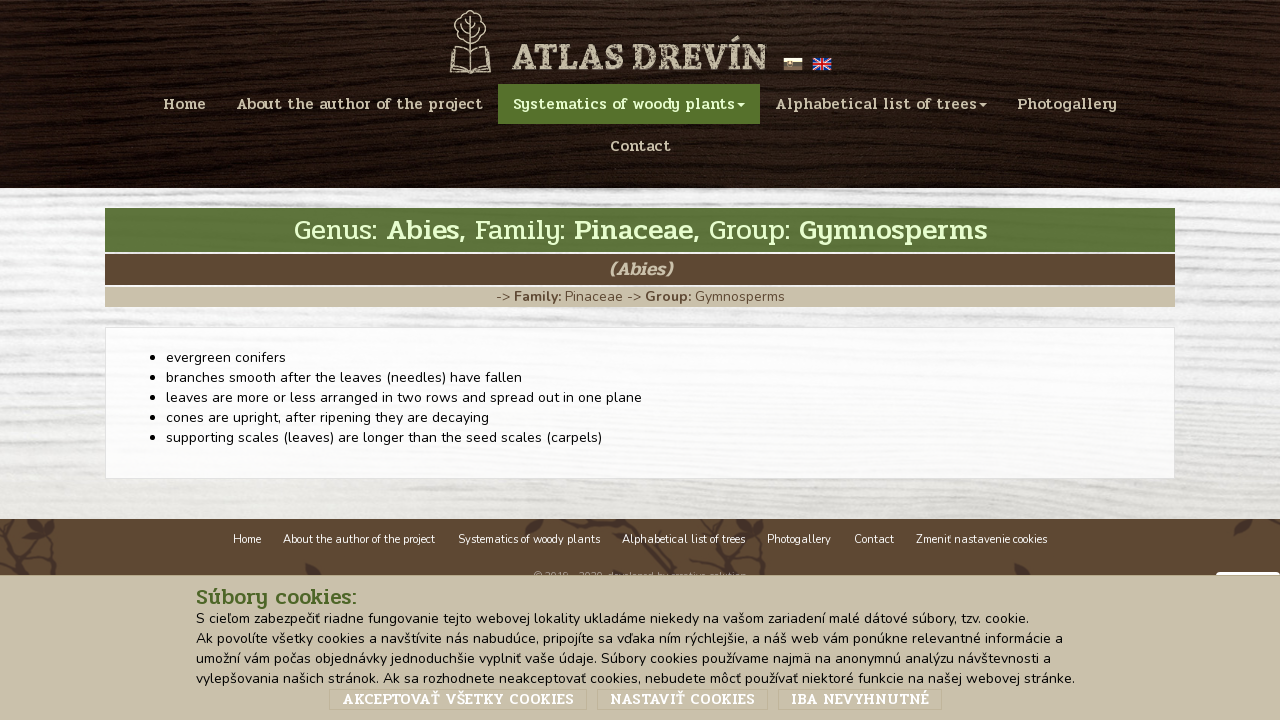

--- FILE ---
content_type: text/html; charset=utf-8
request_url: https://www.atlasdrevin.sk/en/rod/10-abies
body_size: 4305
content:
<!DOCTYPE html>
<html lang="en">

<head>
	<meta http-equiv="Content-Type"			content="text/html; charset=utf-8" />
	<meta http-equiv="Cache-Control"		content="no-cache" />
	
	<title>Abies (Abies)</title>
	
	<meta name="description"				content="evergreen conifers  	 branches smooth after the leaves (needles) have fallen  	 leaves are more or less arranged in two rows and spread out in one plane  	 cones ..." /> 
	<meta name="keywords"				    content="" /> 
	<meta name="author"						content="Creative Solution" />
	<meta name="owner"						content="Creative Solution" />
	<meta name="copyright"					content="©2016, creative solution" />
    <meta name="viewport" content="width=device-width, initial-scale=1">

    <link rel="stylesheet" type="text/css" media="screen,print" href="https://www.atlasdrevin.sk/en/css/bootstrap.1757341536.css" />
    <link rel="stylesheet" type="text/css" media="screen,print" href="https://www.atlasdrevin.sk/en/css/screen.1764156426.css" />
    <link rel="stylesheet" type="text/css" media="screen" href="https://www.atlasdrevin.sk/en/libs/fancyBox/source/jquery.fancybox.css?v=2.1.4" />
    <link rel="stylesheet" type="text/css" href="https://www.atlasdrevin.sk/en/bower_components/lightgallery/dist/css/lightgallery.css"/>
    <link rel="stylesheet" type="text/css" href="https://www.atlasdrevin.sk/en/bower_components/lightbox2/dist/css/lightbox.css"/>
    <link rel="stylesheet" type="text/css" media="screen,print" href="https://www.atlasdrevin.sk/en/bower_components/font-awesome/css/font-awesome.1569245767.css" />
        <link rel="stylesheet" type="text/css" href="https://www.atlasdrevin.sk/en/DataTables/datatables.min.css"/>

    <link href='https://fonts.googleapis.com/css?family=Open+Sans:400,300,700&subset=latin,latin-ext' rel='stylesheet' type='text/css'>
    <link href="https://fonts.googleapis.com/css?family=Nunito:300,400,600,700,800,900&display=swap&subset=latin-ext" rel="stylesheet">
    <link href="https://fonts.googleapis.com/css?family=Roboto+Slab:100,300,400,700&display=swap&subset=latin-ext" rel="stylesheet">
    <link href="https://fonts.googleapis.com/css?family=Pridi:200,300,400,500,600,700&display=swap&subset=latin-ext" rel="stylesheet">

    <link rel="apple-touch-icon" sizes="180x180" href="https://www.atlasdrevin.sk/en/images/favicon_io/apple-touch-icon.png">
    <link rel="icon" type="image/png" sizes="32x32" href="https://www.atlasdrevin.sk/en/images/favicon_io/favicon-32x32.png">
    <link rel="icon" type="image/png" sizes="16x16" href="https://www.atlasdrevin.sk/en/images/favicon_io/favicon-16x16.png">
    <link rel="manifest" href="https://www.atlasdrevin.sk/en/images/favicon_io/site.webmanifest">

    <script type="text/javascript" src="https://www.atlasdrevin.sk/en/libs/jquery/jquery-1.10.2.min.js"></script>
    <script type="text/javascript" src="https://www.atlasdrevin.sk/en/libs/fancyBox/source/jquery.fancybox.pack.js"></script>
    <script type="text/javascript" src="https://www.atlasdrevin.sk/en/libs/jquery.cycle/jquery.cycle.all.min.js"></script>
    <script type="text/javascript" src="https://www.atlasdrevin.sk/en/js/jquery-cookie/jquery-cookie.js"></script>
    <script type="text/javascript" src="https://www.atlasdrevin.sk/en/DataTables/datatables.min.js"></script>
    <script type="text/javascript" src="https://www.atlasdrevin.sk/en/js/czech-string.1730278788.js"></script>
    <script type="text/javascript" src="https://www.atlasdrevin.sk/en/js/app.1757341536.js"></script>
    <script type="text/javascript" src="https://www.atlasdrevin.sk/en/js/fancybox.init.js"></script>
    <script type="text/javascript" src="https://www.atlasdrevin.sk/en/js/lightGallery.js"></script>
    <script type="text/javascript" src="https://www.atlasdrevin.sk/en/js/vendor/cookies.1764156640.js"></script>

    <script>
        var webRoot = "https://www.atlasdrevin.sk/en";
        var pageCode = "systematika_drevin";
    </script>

    <!--[if lt IE 9]>
        <script src="https://www.atlasdrevin.sk/en/libs/html5shiv/dist/html5shiv.js"></script>
    <![endif]-->

    <!--[if lt IE 7]>
        <script src="https://www.atlasdrevin.sk/en/libs/icon-ie7/lte-ie7.js"></script>
    <![endif]-->

    <script>
    initializeConsentMode({
        "tagId": "G-SLDXQ00YZL",
        "localStorageKey": "accept_cookies_atlasdrevin"
    });
</script>
</head>

<body>
        <header>
            <div class="top">
    <div class="container">
                    <div class="logo_div" align="center">
                <a class="logo" href="https://www.atlasdrevin.sk/en"><img class="logo" src="https://www.atlasdrevin.sk/en/images/logo.png" alt="Logo" /></a>                <div class="top_lang">
    <a href='https://www.atlasdrevin.sk/sk' title="Slovenčina">
        <img src="https://www.atlasdrevin.sk/en/images/sk_flag.png" alt="SK">
    </a>
    <a class="active"  href='https://www.atlasdrevin.sk/en' title="English">
        <img src="https://www.atlasdrevin.sk/en/images/en_flag.png" alt="EN">
    </a>
</div>


            </div>
            <div class="menu_flex">
                <button type="button" class="navbar-toggle" data-toggle="collapse" data-target=".navbar-collapse">
                    <span class="sr-only">Toggle navigation</span>
                    <span class="icon-bar"></span>
                    <span class="icon-bar"></span>
                    <span class="icon-bar"></span>
                </button>

                <div class="collapse navbar-collapse">
    <nav class="navbar navbar-default">
        
    <ul class="nav navbar-nav"><li class='domov' ><a href='https://www.atlasdrevin.sk/en'  role="menu">Home</a></li><li class='o_autorovi_projektu' ><a href='https://www.atlasdrevin.sk/en/o-autorovi-projektu'  role="menu">About the author of the project</a></li><li class='systematika_drevin active dropdown' ><a href='https://www.atlasdrevin.sk/en/systematika-drevin'  class="dropdown-toggle" data-toggle="dropdown" role="menu">Systematics of woody plants<span class="caret"></span></a>
    <ul class="dropdown-menu"><li class='systematika_drevin_nahosemenne_dreviny' ><a href='https://www.atlasdrevin.sk/en/systematika-drevin-nahosemenne-dreviny'  role="menu">Gymnosperms</a></li><li class='systematika_drevin_krytosemenne_dreviny' ><a href='https://www.atlasdrevin.sk/en/systematika-drevin-krytosemenne-dreviny'  role="menu">Angiosperms</a></li></ul>
</li><li class='abecedny_zoznam_drevin dropdown' ><a href='https://www.atlasdrevin.sk/en/abecedny-zoznam-drevin'  class="dropdown-toggle" data-toggle="dropdown" role="menu">Alphabetical list of trees<span class="caret"></span></a>
    <ul class="dropdown-menu"><li class='abecedny_zoznam_nahosemenne_dreviny' ><a href='https://www.atlasdrevin.sk/en/abecedny-zoznam-nahosemenne-dreviny'  role="menu">Gymnosperms</a></li><li class='abecedny_zoznam_krytosemenne_dreviny' ><a href='https://www.atlasdrevin.sk/en/abecedny-zoznam-krytosemenne-dreviny'  role="menu">Angiosperms</a></li></ul>
</li><li class='fotogaleria' ><a href='https://www.atlasdrevin.sk/en/fotogaleria'  role="menu">Photogallery</a></li><li class='kontakt' ><a href='https://www.atlasdrevin.sk/en/kontakt'  role="menu">Contact</a></li></ul>
    </nav>
</div>

            </div>
        
                

    </div>

</div>        </header>

    <div class="container">
                    

        
        
            <h1>
        <span class="title">Genus:</span> Abies, <span class="title">Family:</span> Pinaceae, <span class="title">Group:</span> Gymnosperms
    </h1>

<div class="rod_view">
    <div class="latNazov"><em>(Abies)</em></div>

    <div class="rod_celad">
        -> <strong>Family:</strong> <a href="https://www.atlasdrevin.sk/en/celad/8-pinaceae">Pinaceae</a> -> <strong>Group:</strong> <a href="https://www.atlasdrevin.sk/en/systematika-drevin-nahosemenne-dreviny">Gymnosperms</a>
    </div>

            <div class="cast">
            <ul>
	<li>evergreen conifers</li>
	<li>branches smooth after the leaves (needles) have fallen</li>
	<li>leaves are more or less arranged in two rows and spread out in one plane</li>
	<li>cones are upright, after ripening they are decaying</li>
	<li>supporting scales (leaves) are longer than the seed scales (carpels)</li>
</ul>


                    </div>
    </div>
    </div>

        <div id="pbs">
    <div class="text"><strong>Support atlasdrevin.sk</strong><span class="text_close"><i class="fa fa-close"></i></span></div>
    <img alt="" class="img-responsive" src="https://www.atlasdrevin.sk/user_files/pbs.png" />
</div>
        <footer>
            <div class="container">
    <nav class="navbar navbar-footer">
        <ul class="nav navbar-nav"><li class='domov' ><a href='https://www.atlasdrevin.sk/en' >Home</a></li><li class='o_autorovi_projektu' ><a href='https://www.atlasdrevin.sk/en/o-autorovi-projektu' >About the author of the project</a></li><li class='systematika_drevin' ><a href='https://www.atlasdrevin.sk/en/systematika-drevin' >Systematics of woody plants</a></li><li class='abecedny_zoznam_drevin' ><a href='https://www.atlasdrevin.sk/en/abecedny-zoznam-drevin' >Alphabetical list of trees</a></li><li class='fotogaleria' ><a href='https://www.atlasdrevin.sk/en/fotogaleria' >Photogallery</a></li><li class='kontakt' ><a href='https://www.atlasdrevin.sk/en/kontakt' >Contact</a></li><li><a href="#" class="btn-unset-cookies" data-name="accept_cookies_atlasdrevin">Zmeniť nastavenie cookies</a></li></ul>    </nav>

        <div class="created">
    © 2019 - 2020, developed by <a href="http://www.csweb.sk" target="_blank" rel="noopener">creative solution</a>
</div>
</div>
        </footer>

        <div class="cookies_wall">
        <div class="container">
            <div class="cookies_text">
                
                    <div class="row">
                        <div class="col-sm-10 col-sm-offset-1 offset-1">
                            <h2>Súbory cookies:</h2>
                            <p>
                                S cieľom zabezpečiť riadne fungovanie tejto webovej lokality ukladáme niekedy na vašom zariadení malé dátové súbory, tzv. cookie.<br />
                                Ak povolíte všetky cookies a navštívite nás nabudúce, pripojíte sa vďaka ním rýchlejšie, a náš web vám ponúkne relevantné informácie a umožní vám počas objednávky jednoduchšie vyplniť vaše údaje.                                Súbory cookies používame najmä na anonymnú analýzu návštevnosti a vylepšovania našich stránok. Ak sa rozhodnete neakceptovať cookies, nebudete môcť používať niektoré funkcie na našej webovej stránke.                            </p>
                        </div>
                    </div>

                    <div class="buttons">
                        
                            <a class="btn btn-primary btn-lg btn-accept-cookies-all" id="accept_cookies_atlasdrevin" href="#">Akceptovať všetky cookies</a>
                            <button type="button" class="btn btn-primary btn-lg" data-toggle="modal" data-target="#cookiesModal" data-bs-toggle="modal" data-bs-target="#cookiesModal">Nastaviť cookies</button>
                            <button type="button" class="btn btn-primary btn-lg btn-accept-cookies-required">Iba nevyhnutné</button>
                        

                        <p class="viac_info">
                                                                                </p>
                    </div>
                
            </div>
        </div>
    </div>

    
        <div class="modal fade" id="cookiesModal" tabindex="-1" role="dialog" aria-labelledby="cookiesModalLabel">
    <div class="modal-dialog" role="document">
        <div class="modal-content">
            <div class="modal-header">
                <button type="button" class="close" data-dismiss="modal" aria-label="Close"><span aria-hidden="true">&times;</span></button>
                <h4 class="modal-title" id="cookiesModalLabel">Nastavenie cookies</h4>
            </div>

            <div class="modal-body">
                <h2>Aké cookies vyhodnocujeme?</h2>
                <p>
                    Základné súbory cookies, tieto súbory cookies umožňujú používanie základných funkcií ako napríklad prihlásenie registrovaného používateľa alebo predvypĺňanie formulárov a zapamätanie si vašich preferencií. Ak tieto cookies zakážete, nemôžeme garantovať plnú funkčnosť našich stránok. Zoznám cookies a ich nastavenie nájdete nižšie.                </p>
                <p>
                    Pre účely zlepšovania kvality prehliadania zbierame z cookies nasledovné typy informácií.                    Viac o osobných údajoch <a href="">nájdete tu.</a>
                </p>

                <ul class="nav nav-tabs" role="tablist" id="cookies-tabs">
                    <li role="presentation" class="active">
                        <a role="tab" data-toggle="tab" href="#cookies_zoznam_ucelov" aria-controls="cookies_zoznam_ucelov">Zoznam účelov</a>
                    </li>
                    <li role="presentation">
                        <a role="tab" data-toggle="tab" href="#cookies_zoznam_prijemcov" aria-controls="cookies_zoznam_prijemcov">Zoznam príjemcov</a>
                    </li>
                </ul>

                <!-- Tab panes -->
                <div class="tab-content" id="cookies-tabs-panels">
                    <div role="tabpanel" class="tab-pane active" id="cookies_zoznam_ucelov">
                                                    <div class="cookie_item">
    <label>
        <input type="checkbox"
               class="cookies-input-skupina"
                                    data-codes="{nastavenie_nazov}"
                
               data-code=""
               data-cookie_name="accept_cookies_atlasdrevin"
               data-gtag=""

                required disabled
                checked
        >
        Základné súbory cookies
    </label>

            <a data-toggle="collapse" href="#cookie_1_popis" role="button" aria-expanded="false" aria-controls="cookie_1_popis">
            zobraziť viac        </a>
        <div class="collapse" id="cookie_1_popis">
            <p>Tieto súbory cookies umožňujú používanie základných funkcií ako napríklad prihlásenie registrovaného používateľa alebo predvypĺňanie formulárov a zapamätanie si vašich preferencií. Ak tieto cookies zakážete, nemôžeme garantovať plnú funkčnosť našich stránok.</p>
        </div>
    </div>
                                                    <div class="cookie_item">
    <label>
        <input type="checkbox"
               class="cookies-input-skupina"
                                    data-codes="google_analytics"
                
               data-code="statisticke_cookies"
               data-cookie_name="accept_cookies_atlasdrevin_statisticke_cookies"
               data-gtag=""

                
                
        >
        Štatistické cookies
    </label>

            <a data-toggle="collapse" href="#cookie_14_popis" role="button" aria-expanded="false" aria-controls="cookie_14_popis">
            zobraziť viac        </a>
        <div class="collapse" id="cookie_14_popis">
            <p>Tieto cookies slúžia na zaznamenávanie a analýzu správania návštevníka na webovej stránke a následne na zlepšovanie jej funkčnosti a vzhľadu.</p>
        </div>
    </div>
                                            </div>

                    <div role="tabpanel" class="tab-pane" id="cookies_zoznam_prijemcov">
                                                    <div class="cookie_item">
    <label>
        <input type="checkbox"
               class="cookies-input"
                
               data-code="{nastavenie_nazov}"
               data-cookie_name="accept_cookies_atlasdrevin"
               data-gtag=""

                required disabled
                checked
        >
        www.atlasdrevin.sk
    </label>

            <a data-toggle="collapse" href="#cookie_6_popis" role="button" aria-expanded="false" aria-controls="cookie_6_popis">
            zobraziť viac        </a>
        <div class="collapse" id="cookie_6_popis">
            <p>Tieto súbory cookies umožňujú používanie základných funkcií ako napríklad prihlásenie registrovaného používateľa alebo predvypĺňanie formulárov a zapamätanie si vašich preferencií. Ak tieto cookies zakážete, nemôžeme garantovať plnú funkčnosť našich stránok.</p>
        </div>
    </div>
                                                    <div class="cookie_item">
    <label>
        <input type="checkbox"
               class="cookies-input"
                
               data-code="google_analytics"
               data-cookie_name="accept_cookies_atlasdrevin_google_analytics"
               data-gtag="analytics_storage"

                
                
        >
        Google Analytics
    </label>

            <a data-toggle="collapse" href="#cookie_7_popis" role="button" aria-expanded="false" aria-controls="cookie_7_popis">
            zobraziť viac        </a>
        <div class="collapse" id="cookie_7_popis">
            <p>Google Analytics je analytickým nástrojom pre sledovanie správania používateľov na Webe a v aplikáciách. Zákazník je v Google Analytics vyhodnocovaný iba na základe Cookies. Neposielame žiadne osobné údaje používateľov. Definícia ochrany dát a bezpečnosti sa nachádza na www.google.com</p>
        </div>
    </div>
                                            </div>

                </div>
            </div>
            <div class="modal-footer">
                
                    <button type="button" class="btn btn-primary btn-accept-cookies-all" data-dismiss="modal">Akceptovať všetky cookies</button>
                    <button type="button" class="btn btn-primary btn-accept-cookies" id="cookiesSave" data-dismiss="modal">Uložiť</button>
                
            </div>
        </div>
    </div>
</div>
    

    <script src='https://www.atlasdrevin.sk/en/bower_components/bootstrap-sass/assets/javascripts/bootstrap.js'></script>
    <script type="text/javascript" src="https://www.atlasdrevin.sk/en/bower_components/lightgallery/dist/js/lightgallery.min.js"></script>
    <script type="text/javascript" src="https://www.atlasdrevin.sk/en/bower_components/lightbox2/dist/js/lightbox.js"></script>
</body>
</html>

--- FILE ---
content_type: text/css
request_url: https://www.atlasdrevin.sk/en/css/screen.1764156426.css
body_size: 5140
content:
.nodisplay {
  display: none; }

.alert i {
  font-size: 1.5em;
  margin-right: .5em;
  display: inline-block;
  vertical-align: middle; }
.alert span {
  display: inline-block;
  vertical-align: middle; }

.margin-bottom {
  margin-bottom: 20px; }

.margin-top {
  margin-top: 20px; }

.vmiddle {
  vertical-align: middle; }

.inline {
  display: inline-block; }

header .top {
  background-image: url("../images/bg_top.jpg");
  background-repeat: no-repeat;
  background-size: cover;
  background-position: top center;
  padding-bottom: 20px; }
  @media (max-width: 767px) {
    header .top {
      padding-bottom: 0; } }
  header .top .facebook {
    float: right;
    padding-top: 55px; }
  header .top .logo_div {
    padding: 10px 0;
    display: flex;
    justify-content: center;
    align-items: flex-end; }
  @media (max-width: 767px) {
    header .top a.logo {
      display: inline-block;
      padding-top: 7px; } }
  @media (max-width: 767px) {
    header .top a.logo .logo {
      width: 100%; } }
header .top_lang {
  margin-left: 10px; }
  header .top_lang img {
    width: 20px;
    filter: sepia(95%); }
  header .top_lang a {
    margin-left: 5px; }
    header .top_lang a.active img {
      filter: sepia(0%); }
    header .top_lang a:hover, header .top_lang a:focus {
      text-decoration: none; }
      header .top_lang a:hover img, header .top_lang a:focus img {
        filter: sepia(35%); }

.navbar-collapse {
  padding: 0; }

.navbar-default {
  border: 0;
  background-color: transparent;
  margin-bottom: 0; }
  @media (max-width: 767px) {
    .navbar-default {
      min-height: 0; } }
  .navbar-default ul.nav {
    margin: 0 auto;
    text-align: center;
    float: none; }
    @media (max-width: 767px) {
      .navbar-default ul.nav {
        float: initial;
        text-align: left; } }
    .navbar-default ul.nav li {
      float: none;
      display: inline-block;
      margin-bottom: 2px; }
      @media (max-width: 767px) {
        .navbar-default ul.nav li {
          float: initial;
          display: initial; } }
      @media (min-width: 768px) {
        .navbar-default ul.nav li.open > .dropdown-menu, .navbar-default ul.nav li:hover > .dropdown-menu {
          display: block; } }
      .navbar-default ul.nav li > a {
        font-family: "Pridi", serif;
        font-weight: 500;
        font-size: 15px;
        padding: 10px 15px; }
      .navbar-default ul.nav li .dropdown-menu {
        border: 0;
        background-color: transparent;
        padding-top: 2px; }
        .navbar-default ul.nav li .dropdown-menu li {
          background-color: #5e4833;
          display: block; }
          .navbar-default ul.nav li .dropdown-menu li > a {
            text-shadow: none;
            color: #cac1ab; }
            .navbar-default ul.nav li .dropdown-menu li > a:hover, .navbar-default ul.nav li .dropdown-menu li > a:focus {
              background-color: #4e6628;
              color: #e7fdce; }
            @media (max-width: 767px) {
              .navbar-default ul.nav li .dropdown-menu li > a {
                padding: 10px 15px; } }
          .navbar-default ul.nav li .dropdown-menu li.active a {
            background-color: #56712c;
            color: #e7fdce; }
            .navbar-default ul.nav li .dropdown-menu li.active a:hover, .navbar-default ul.nav li .dropdown-menu li.active a:focus {
              background-color: #4e6628;
              color: #e7fdce; }

.navbar-toggle {
  background-color: #cac1ab;
  margin-top: 30px;
  margin-right: -44px; }
  @media (max-width: 767px) {
    .navbar-toggle {
      margin-right: 0;
      margin-top: 15px;
      display: inline-block; } }
  .navbar-toggle .icon-bar {
    background-color: #5e4833; }

.navbar-collapse {
  box-shadow: none; }

.btn {
  font-family: "Pridi", serif;
  text-transform: uppercase;
  border-radius: 0px;
  font-size: 15px;
  font-weight: 500;
  padding: 0 12px; }

.btn-dark {
  color: white;
  background-color: #cac1ab;
  border-color: #cac1ab; }
  .btn-dark:focus, .btn-dark.focus {
    color: white;
    background-color: #b6aa8c;
    border-color: #97865f; }
  .btn-dark:hover {
    color: white;
    background-color: #b6aa8c;
    border-color: #b2a585; }
  .btn-dark:active, .btn-dark.active, .open > .btn-dark.dropdown-toggle {
    color: white;
    background-color: #b6aa8c;
    border-color: #b2a585; }
    .btn-dark:active:hover, .btn-dark:active:focus, .btn-dark:active.focus, .btn-dark.active:hover, .btn-dark.active:focus, .btn-dark.active.focus, .open > .btn-dark.dropdown-toggle:hover, .open > .btn-dark.dropdown-toggle:focus, .open > .btn-dark.dropdown-toggle.focus {
      color: white;
      background-color: #a89a76;
      border-color: #97865f; }
  .btn-dark:active, .btn-dark.active, .open > .btn-dark.dropdown-toggle {
    background-image: none; }
  .btn-dark.disabled:hover, .btn-dark.disabled:focus, .btn-dark.disabled.focus, .btn-dark[disabled]:hover, .btn-dark[disabled]:focus, .btn-dark[disabled].focus, fieldset[disabled] .btn-dark:hover, fieldset[disabled] .btn-dark:focus, fieldset[disabled] .btn-dark.focus {
    background-color: #cac1ab;
    border-color: #cac1ab; }
  .btn-dark .badge {
    color: #cac1ab;
    background-color: white; }

.btn-secondary {
  color: white;
  background-color: #4e6628;
  border-color: #4e6628; }
  .btn-secondary:focus, .btn-secondary.focus {
    color: white;
    background-color: #32411a;
    border-color: #080a04; }
  .btn-secondary:hover {
    color: white;
    background-color: #32411a;
    border-color: #2c3a17; }
  .btn-secondary:active, .btn-secondary.active, .open > .btn-secondary.dropdown-toggle {
    color: white;
    background-color: #32411a;
    border-color: #2c3a17; }
    .btn-secondary:active:hover, .btn-secondary:active:focus, .btn-secondary:active.focus, .btn-secondary.active:hover, .btn-secondary.active:focus, .btn-secondary.active.focus, .open > .btn-secondary.dropdown-toggle:hover, .open > .btn-secondary.dropdown-toggle:focus, .open > .btn-secondary.dropdown-toggle.focus {
      color: white;
      background-color: #1e2810;
      border-color: #080a04; }
  .btn-secondary:active, .btn-secondary.active, .open > .btn-secondary.dropdown-toggle {
    background-image: none; }
  .btn-secondary.disabled:hover, .btn-secondary.disabled:focus, .btn-secondary.disabled.focus, .btn-secondary[disabled]:hover, .btn-secondary[disabled]:focus, .btn-secondary[disabled].focus, fieldset[disabled] .btn-secondary:hover, fieldset[disabled] .btn-secondary:focus, fieldset[disabled] .btn-secondary.focus {
    background-color: #4e6628;
    border-color: #4e6628; }
  .btn-secondary .badge {
    color: #4e6628;
    background-color: white; }

.btn-terciary {
  color: white;
  background-color: #5e4833;
  border-color: #5e4833; }
  .btn-terciary:focus, .btn-terciary.focus {
    color: white;
    background-color: #3d2f21;
    border-color: #0b0906; }
  .btn-terciary:hover {
    color: white;
    background-color: #3d2f21;
    border-color: #362a1d; }
  .btn-terciary:active, .btn-terciary.active, .open > .btn-terciary.dropdown-toggle {
    color: white;
    background-color: #3d2f21;
    border-color: #362a1d; }
    .btn-terciary:active:hover, .btn-terciary:active:focus, .btn-terciary:active.focus, .btn-terciary.active:hover, .btn-terciary.active:focus, .btn-terciary.active.focus, .open > .btn-terciary.dropdown-toggle:hover, .open > .btn-terciary.dropdown-toggle:focus, .open > .btn-terciary.dropdown-toggle.focus {
      color: white;
      background-color: #261d15;
      border-color: #0b0906; }
  .btn-terciary:active, .btn-terciary.active, .open > .btn-terciary.dropdown-toggle {
    background-image: none; }
  .btn-terciary.disabled:hover, .btn-terciary.disabled:focus, .btn-terciary.disabled.focus, .btn-terciary[disabled]:hover, .btn-terciary[disabled]:focus, .btn-terciary[disabled].focus, fieldset[disabled] .btn-terciary:hover, fieldset[disabled] .btn-terciary:focus, fieldset[disabled] .btn-terciary.focus {
    background-color: #5e4833;
    border-color: #5e4833; }
  .btn-terciary .badge {
    color: #5e4833;
    background-color: white; }

.carousel-fade {
  position: relative; }
  .carousel-fade .carousel-inner .item {
    transition-property: opacity; }
  .carousel-fade .carousel-inner .item,
  .carousel-fade .carousel-inner .active.left,
  .carousel-fade .carousel-inner .active.right {
    opacity: 0; }
  .carousel-fade .carousel-inner .active,
  .carousel-fade .carousel-inner .next.left,
  .carousel-fade .carousel-inner .prev.right {
    opacity: 1; }
  .carousel-fade .carousel-inner .next,
  .carousel-fade .carousel-inner .prev,
  .carousel-fade .carousel-inner .active.left,
  .carousel-fade .carousel-inner .active.right {
    left: 0;
    transform: translate3d(0, 0, 0); }
  .carousel-fade .carousel-caption {
    text-align: center;
    height: 100%;
    width: 84%;
    top: 0px;
    left: 8%;
    display: flex;
    justify-content: center;
    align-items: center; }
    .carousel-fade .carousel-caption h3 {
      font-size: 90px;
      color: white;
      text-transform: uppercase;
      font-weight: 800; }
      @media (max-width: 767px) {
        .carousel-fade .carousel-caption h3 {
          font-size: 30px; } }
    .carousel-fade .carousel-caption p {
      font-size: 23px;
      margin-bottom: 30px; }
    .carousel-fade .carousel-caption .viac {
      border: 3px solid white;
      border-radius: 4px;
      font-size: 26px;
      padding: .5em .5em;
      color: white;
      text-shadow: 0 2px 16px rgba(0, 0, 0, 0.5); }
      .carousel-fade .carousel-caption .viac:hover, .carousel-fade .carousel-caption .viac:focus {
        background: #cac1ab;
        color: white; }
  .carousel-fade .carousel-control {
    width: 50px; }
    .carousel-fade .carousel-control .icon {
      font-size: 100px; }
  .carousel-fade .carousel-indicators {
    bottom: 0; }
    .carousel-fade .carousel-indicators li {
      width: 7px;
      height: 7px;
      margin-bottom: 0;
      border-color: #cac1ab; }
      .carousel-fade .carousel-indicators li.active {
        background-color: #cac1ab; }
  .carousel-fade .search_form_holder {
    position: absolute;
    z-index: 1;
    width: 100%;
    top: 30px; }
    @media (max-width: 767px) {
      .carousel-fade .search_form_holder {
        position: relative;
        margin-bottom: 55px; } }

h1, .h1 {
  padding: .25em .5em;
  text-align: center;
  color: #e7fdce;
  background-color: rgba(78, 102, 40, 0.9);
  margin: 20px 0; }
  h1.h2, .h1.h2 {
    background-color: transparent;
    margin-top: 0;
    padding: 0;
    text-transform: none;
    text-align: left; }

h2, .h2 {
  margin-top: 20px;
  color: #4e6628; }
  h2 a, .h2 a {
    color: #4e6628; }
    h2 a:hover, .h2 a:hover {
      color: #32411a; }

h3 {
  margin-top: 0;
  color: #4e6628; }
  h3 a {
    color: #cac1ab; }
    h3 a:hover {
      color: #b6aa8c; }

.lightgallery {
  margin-top: 20px; }
  .lightgallery.lightgallery_cast {
    margin-top: 10px;
    margin-bottom: 10px; }
  .lightgallery .gallery_item {
    cursor: pointer; }
    .lightgallery .gallery_item:nth-child(3n+3) {
      margin-bottom: 20px; }
    .lightgallery .gallery_item:last-child {
      margin-bottom: 0; }

.lightgallery_cast {
  display: flex;
  flex-wrap: wrap; }
  .lightgallery_cast .gallery_item {
    margin: 2px; }
    .lightgallery_cast .gallery_item:nth-child(3n+3) {
      margin-bottom: 2px; }
    .lightgallery_cast .gallery_item img {
      max-height: 100px;
      height: 100px; }
      @media (max-width: 767px) {
        .lightgallery_cast .gallery_item img {
          max-height: 80px; } }
      @media (max-width: 415px) {
        .lightgallery_cast .gallery_item img {
          max-height: 50px; } }

.lightgallery_druh_view .gallery_item {
  margin-bottom: 2px; }

.gallery_flex {
  display: flex;
  justify-content: center; }
  .gallery_flex .gallery_item {
    margin-right: 2px; }
    .gallery_flex .gallery_item:last-child {
      margin-right: 0; }
    @media (max-width: 767px) {
      .gallery_flex .gallery_item {
        width: 33.05%;
        margin-right: 2px; } }
    @media (max-width: 526px) {
      .gallery_flex .gallery_item {
        width: 33%;
        margin-right: 2px; } }
    @media (max-width: 457px) {
      .gallery_flex .gallery_item {
        width: 32.9%;
        margin-right: 2px; } }
    @media (max-width: 365px) {
      .gallery_flex .gallery_item {
        width: 32.9%;
        margin-right: 2px; } }
    @media (max-width: 365px) {
      .gallery_flex .gallery_item {
        width: 100%;
        margin-bottom: 2px; } }
  @media (max-width: 767px) {
    .gallery_flex {
      flex-wrap: wrap; } }

.galeria_div {
  margin-top: 20px; }

.clanok_vypis {
  display: flex;
  flex-wrap: wrap; }
  .clanok_vypis .clanok {
    height: 100%;
    display: flex;
    flex-direction: column;
    justify-content: space-between; }
    .clanok_vypis .clanok h2 {
      margin-top: 0;
      margin-bottom: 2px;
      text-align: center; }
    .clanok_vypis .clanok .text {
      height: 100%;
      display: flex;
      flex-direction: column;
      justify-content: space-between;
      margin-top: 2px; }
    .clanok_vypis .clanok a.viac {
      background: #e7fdce;
      color: #4e6628;
      font-family: "Pridi", serif;
      font-weight: 600;
      text-align: center;
      font-size: 15px;
      text-decoration: none; }
      .clanok_vypis .clanok a.viac:hover, .clanok_vypis .clanok a.viac:focus {
        background-color: #e5fdc9;
        color: #405421; }

ul.subory_vypis {
  list-style: none;
  padding: 0; }
  ul.subory_vypis li a {
    display: inline-block;
    padding: 0 0 0 25px;
    line-height: 25px;
    background-repeat: no-repeat;
    background-position: left top;
    background-size: 20px 20px; }
    ul.subory_vypis li a.doc {
      background-image: url("../images/icon/doc.png"); }
    ul.subory_vypis li a.eml {
      background-image: url("../images/icon/eml.png"); }
    ul.subory_vypis li a.eps {
      background-image: url("../images/icon/eps.png"); }
    ul.subory_vypis li a.htm {
      background-image: url("../images/icon/htm.png"); }
    ul.subory_vypis li a.jpeg {
      background-image: url("../images/icon/jpeg.png"); }
    ul.subory_vypis li a.jpg {
      background-image: url("../images/icon/jpg.png"); }
    ul.subory_vypis li a.msg {
      background-image: url("../images/icon/msg.png"); }
    ul.subory_vypis li a.pdf {
      background-image: url("../images/icon/pdf.png"); }
    ul.subory_vypis li a.png {
      background-image: url("../images/icon/png.png"); }
    ul.subory_vypis li a.pst {
      background-image: url("../images/icon/pst.png"); }
    ul.subory_vypis li a.rar {
      background-image: url("../images/icon/rar.png"); }
    ul.subory_vypis li a.tif {
      background-image: url("../images/icon/tif.png"); }
    ul.subory_vypis li a.xls {
      background-image: url("../images/icon/xls.png"); }
    ul.subory_vypis li a.zip {
      background-image: url("../images/icon/zip.png"); }

ul.check {
  padding-left: 0;
  list-style: none; }
  ul.check li {
    margin-top: 5px; }
    ul.check li:before {
      content: '\f00c';
      font-family: FontAwesome;
      margin-right: 5px;
      color: #4e6628; }

footer {
  position: relative;
  margin-top: 20px;
  background: none repeat scroll 0 0 #5e4833;
  color: white;
  padding: 0 0 20px 0;
  text-align: center;
  background-image: url("../images/footer_bg.png");
  background-position: center;
  background-repeat: repeat-x; }
  footer div.contact {
    font-size: 0.75em;
    padding-top: 20px;
    line-height: 20px;
    text-align: center; }
    footer div.contact a {
      color: white; }
    footer div.contact address {
      margin-bottom: 0; }
    footer div.contact i {
      font-size: 1.3em;
      margin-right: 10px; }
    footer div.contact span:hover {
      cursor: pointer; }
  footer div.created {
    font-size: 0.75em;
    color: rgba(255, 255, 255, 0.5);
    margin-top: 10px; }
    footer div.created a {
      color: rgba(255, 255, 255, 0.5); }
  footer .navbar.navbar-footer {
    min-height: 0;
    padding-top: .5em;
    text-align: center; }
    footer .navbar.navbar-footer nav, footer .navbar.navbar-footer .navbar-nav {
      float: none;
      text-align: center; }
      footer .navbar.navbar-footer nav li, footer .navbar.navbar-footer .navbar-nav li {
        display: inline-block;
        float: none; }
        footer .navbar.navbar-footer nav li a, footer .navbar.navbar-footer .navbar-nav li a {
          padding: .25em 1em;
          font-size: .8em;
          color: white; }
          footer .navbar.navbar-footer nav li a:hover, footer .navbar.navbar-footer nav li a:focus, footer .navbar.navbar-footer .navbar-nav li a:hover, footer .navbar.navbar-footer .navbar-nav li a:focus {
            background-color: transparent;
            text-decoration: underline;
            color: white; }

#search_form .btn {
  height: 34px;
  margin-left: -5px; }

.form-control {
  background-color: rgba(255, 255, 255, 0.9);
  border-radius: 0;
  color: black;
  border: none; }
  @media (max-width: 767px) {
    .form-control {
      width: auto;
      display: inline-flex; } }
  .form-control::placeholder {
    color: rgba(0, 0, 0, 0.8); }
  .form-control:focus {
    box-shadow: none; }

div.cookies_wall {
  position: fixed;
  bottom: 0;
  width: 100%;
  text-align: center;
  z-index: 1000;
  padding: 1rem;
  background-color: #cac1ab;
  border-top: 1px solid #b6aa8c; }
  div.cookies_wall .cookies_text {
    text-align: left; }
    div.cookies_wall .cookies_text h2 {
      margin: 0;
      color: #4e6628; }
  @media (max-width: 640px) {
    div.cookies_wall p {
      font-size: 12px; } }
  div.cookies_wall .viac_info {
    font-size: .95rem;
    line-height: 1.25rem;
    margin-top: 5px; }
    @media (max-width: 640px) {
      div.cookies_wall .viac_info {
        font-size: .85rem; } }
    div.cookies_wall .viac_info a {
      color: #4e6628; }
      div.cookies_wall .viac_info a:hover, div.cookies_wall .viac_info a:focus {
        color: #32411a; }
      div.cookies_wall .viac_info a i {
        font-size: 6px;
        vertical-align: middle; }
  div.cookies_wall .buttons {
    display: flex;
    align-items: center;
    justify-content: center; }
    div.cookies_wall .buttons .btn {
      margin-right: 1rem; }
    @media (max-width: 640px) {
      div.cookies_wall .buttons {
        display: block;
        text-align: center;
        margin: 0; } }

#cookiesModal {
  color: black; }
  #cookiesModal h2 {
    margin-top: 0;
    font-size: 1.3em; }
  #cookiesModal .modal-header {
    background-color: #cccccc;
    padding: 10px 15px;
    border-bottom: 1px solid darkgrey; }
    #cookiesModal .modal-header h4 {
      color: #4e6628;
      font-size: 1.3em;
      text-transform: uppercase; }
  #cookiesModal .modal-footer {
    background-color: white; }
  #cookiesModal .nav-tabs > .nav-item, #cookiesModal .cookie_item > a {
    cursor: pointer; }
  #cookiesModal .tab-content {
    padding-top: 7px; }
    #cookiesModal .tab-content label {
      font-weight: bold; }
  #cookiesModal .modal-dialog {
    max-width: 600px;
    margin-left: auto;
    margin-right: auto; }
  #cookiesModal .modal-body {
    background-color: white; }
    #cookiesModal .modal-body h2 {
      font-size: 1.8rem; }
  #cookiesModal .close {
    color: black;
    opacity: 1;
    font-weight: 600; }
    #cookiesModal .close:hover, #cookiesModal .close:focus {
      color: #1a1a1a; }

/* ************************************************* HTML */
body {
  background-image: url("../images/background.jpg");
  background-position: top center;
  background-repeat: no-repeat;
  background-color: #c2bbab; }
  @media print {
    body a[href]:after {
      content: none !important; } }
  body a:not(ul.nav li a, .abecedny_zoznam_drevin a, .clanok_nazov_vypis a, .top_lang a) {
    text-decoration: underline;
    font-weight: 600; }
  body p:last-child {
    margin: 0; }
  body .flex {
    display: flex;
    justify-content: space-between;
    align-items: center; }
    body .flex .menu_flex {
      padding-bottom: 5px; }
    @media (max-width: 767px) {
      body .flex {
        display: block; } }
  body .druh_view .lightgallery {
    margin-top: 0; }
  body .druh_view .latNazov, body .celad_view .latNazov, body .rod_view .latNazov {
    background-color: #5e4833;
    padding: 2px 0;
    text-align: center;
    margin-top: -18px;
    color: #cac1ab;
    font-family: 'Pridi', serif;
    font-weight: 600;
    font-size: 19px; }
  body .druh_view .rod_celad, body .celad_view .rod_celad, body .rod_view .rod_celad {
    background-color: #cac1ab;
    color: #5e4833;
    margin-top: 2px;
    text-align: center;
    padding: 0px 0; }
    body .druh_view .rod_celad a, body .celad_view .rod_celad a, body .rod_view .rod_celad a {
      color: #5e4833; }
      body .druh_view .rod_celad a:hover, body .druh_view .rod_celad a:focus, body .celad_view .rod_celad a:hover, body .celad_view .rod_celad a:focus, body .rod_view .rod_celad a:hover, body .rod_view .rod_celad a:focus {
        color: #1c150f; }
  body .druh_view .cast, body .celad_view .cast, body .rod_view .cast {
    background-color: rgba(255, 255, 255, 0.8);
    text-align: justify;
    padding: 20px;
    margin: 20px 0;
    border: 1px solid rgba(0, 0, 0, 0.1); }
    body .druh_view .cast h2, body .celad_view .cast h2, body .rod_view .cast h2 {
      margin-top: 0; }
  body .page_text {
    background-color: rgba(255, 255, 255, 0.7);
    padding: 20px;
    margin: 20px 0; }
    body .page_text h2:first-child {
      margin-top: 0;
      color: #5e4833; }
    body .page_text a {
      text-decoration: underline; }
    body .page_text.clanok_nazov_vypis a {
      text-decoration: none; }
  body .systematika_drevin .celad .rod:last-child {
    margin-bottom: 0; }
  body .systematika_drevin .rod {
    background-color: rgba(255, 255, 255, 0.7);
    border: 1px solid rgba(0, 0, 0, 0.1);
    padding: 1em;
    margin: 0 0 1px 0; }
    body .systematika_drevin .rod a {
      color: #4e6628; }
      body .systematika_drevin .rod a:hover, body .systematika_drevin .rod a:focus {
        color: #6a8b36; }
    body .systematika_drevin .rod:last-child {
      margin-bottom: 1em; }
  body .systematika_drevin .titul {
    font-family: "Nunito", sans-serif;
    font-size: initial; }
  body .systematika_drevin .celad h2, body .kluc_na_urcovanie_drevin .panel-heading h2 {
    background-color: #5e4833;
    color: #cac1ab;
    font-size: 19px;
    font-weight: 600;
    padding: 2px 20px;
    margin-bottom: 2px; }
    body .systematika_drevin .celad h2 a, body .kluc_na_urcovanie_drevin .panel-heading h2 a {
      color: #cac1ab; }
      body .systematika_drevin .celad h2 a:hover, body .systematika_drevin .celad h2 a:focus, body .kluc_na_urcovanie_drevin .panel-heading h2 a:hover, body .kluc_na_urcovanie_drevin .panel-heading h2 a:focus {
        color: #ded8ca; }
      body .systematika_drevin .celad h2 a.odkaz2, body .kluc_na_urcovanie_drevin .panel-heading h2 a.odkaz2 {
        color: rgba(231, 253, 206, 0.7); }
        body .systematika_drevin .celad h2 a.odkaz2:hover, body .systematika_drevin .celad h2 a.odkaz2:focus, body .kluc_na_urcovanie_drevin .panel-heading h2 a.odkaz2:hover, body .kluc_na_urcovanie_drevin .panel-heading h2 a.odkaz2:focus {
          color: rgba(231, 253, 206, 0.9); }
  body .bolder {
    font-weight: 600; }
  body h1 .title {
    text-transform: initial;
    font-weight: normal; }
  body .galeria_vypis {
    margin-top: -20px; }
    body .galeria_vypis h2 {
      text-align: center;
      margin-bottom: 2px; }
  body .brown_h2 {
    background-color: #5e4833;
    color: #cac1ab;
    font-size: 19px;
    font-weight: 600;
    padding: 2px 1em; }
    body .brown_h2 a {
      color: #cac1ab; }
      body .brown_h2 a:hover, body .brown_h2 a:focus {
        color: #e7fdce; }
  body .abecedny_zoznam_drevin a {
    text-decoration: none; }
  body .form .input-box {
    -webkit-box-shadow: none;
    box-shadow: none;
    border-radius: 2px; }
    body .form .input-box::-webkit-input-placeholder {
      /* Chrome/Opera/Safari */
      color: #CCCCCC; }
    body .form .input-box::-moz-placeholder {
      /* Firefox 19+ */
      color: #CCCCCC; }
    body .form .input-box:-ms-input-placeholder {
      /* IE 10+ */
      color: #CCCCCC; }
    body .form .input-box:-moz-placeholder {
      /* Firefox 18- */
      color: #CCCCCC; }
  body .abc_vyhladavanie .form {
    display: flex;
    margin-bottom: 20px;
    justify-content: center; }
    @media (max-width: 767px) {
      body .abc_vyhladavanie .form {
        flex-direction: column; } }
    body .abc_vyhladavanie .form .input-box {
      width: 50%; }
      @media (max-width: 767px) {
        body .abc_vyhladavanie .form .input-box {
          width: 100%; } }
    body .abc_vyhladavanie .form .fa-search {
      margin-left: 2px; }
  body .abc_vyhladavanie .zrusit_filter {
    font-family: "Nunito", sans-serif;
    text-transform: none;
    margin-left: 2px;
    font-size: 17px; }
  body .druh_ul {
    list-style: square; }
    body .druh_ul li {
      border-bottom: 1px solid rgba(78, 102, 40, 0.1);
      padding: 3px 0; }
      body .druh_ul li:last-child {
        border-bottom: 0; }
      body .druh_ul li a {
        color: #4e6628; }
        body .druh_ul li a:hover, body .druh_ul li a:focus {
          color: #6a8b36; }
  body .clanok_nazov_vypis {
    padding: 30px 45px; }
    body .clanok_nazov_vypis .clanok_nazov_vypis_div {
      font-size: 18px;
      font-weight: bold;
      padding: 0px 15px;
      color: #4e6628;
      border-left: 3px solid #4e6628;
      position: relative; }
      body .clanok_nazov_vypis .clanok_nazov_vypis_div:hover {
        background-color: #e7fdce; }
    body .clanok_nazov_vypis a {
      color: #4e6628; }
      body .clanok_nazov_vypis a:hover, body .clanok_nazov_vypis a:focus {
        color: #6a8b36; }
    body .clanok_nazov_vypis hr {
      margin: 5px 0;
      border-top: 1px solid rgba(78, 102, 40, 0.1); }
  body .kluc_na_urcovanie_drevin .panel {
    background-color: transparent;
    border: none; }
  body .kluc_na_urcovanie_drevin .panel-heading {
    padding: 0; }
    body .kluc_na_urcovanie_drevin .panel-heading a {
      text-decoration: none; }
  body .kluc_na_urcovanie_drevin .panel-body {
    background-color: rgba(255, 255, 255, 0.7);
    border: 1px solid rgba(0, 0, 0, 0.1);
    padding: 1em;
    margin: 0 0 1px 0; }
  body .kluc_na_urcovanie_drevin .slide_content {
    display: none;
    margin-left: 2rem; }
  body .kluc_na_urcovanie_drevin .slide_header {
    display: flex; }
    body .kluc_na_urcovanie_drevin .slide_header i.fa-camera {
      font-size: 13px; }
    body .kluc_na_urcovanie_drevin .slide_header .lightgallery {
      margin-top: 0;
      margin-left: 5px; }
    body .kluc_na_urcovanie_drevin .slide_header .slide_title {
      cursor: pointer;
      font-family: "Nunito", sans-serif;
      font-weight: 600;
      font-size: 1.5rem;
      margin-bottom: .5rem; }
      body .kluc_na_urcovanie_drevin .slide_header .slide_title i {
        transition: transform 0.5s; }
      body .kluc_na_urcovanie_drevin .slide_header .slide_title:hover, body .kluc_na_urcovanie_drevin .slide_header .slide_title:focus {
        color: #4e6628; }
      body .kluc_na_urcovanie_drevin .slide_header .slide_title.slided {
        color: #4e6628; }
        body .kluc_na_urcovanie_drevin .slide_header .slide_title.slided i {
          transform: rotate(90deg); }
  body #myslienka_carousel .myslienka h4 {
    text-align: center; }
    body #myslienka_carousel .myslienka h4.autor {
      font-size: 11px; }

#abecedny_zoznam_en thead tr th:first-child, #abecedny_zoznam_en tbody tr td:first-child, #abecedny_zoznam_sk thead tr th:first-child, #abecedny_zoznam_sk tbody tr td:first-child {
  border-right: 1px solid rgba(0, 0, 0, 0.3); }
#abecedny_zoznam_en input, #abecedny_zoznam_sk input {
  width: 100%; }

#pbs:not(.open) {
  cursor: pointer; }

#pbs {
  position: fixed;
  right: 0;
  bottom: 10vh;
  padding: 5px 7px 7px 7px;
  background-color: white;
  border-radius: 4px;
  z-index: 1; }
  #pbs img {
    width: 50px; }
  #pbs .text {
    height: 5px; }
    #pbs .text strong {
      color: #4e6628;
      font-size: 0;
      text-transform: uppercase;
      font-family: "Pridi", serif;
      font-weight: 600; }
    #pbs .text .text_close {
      font-size: 0;
      display: inline-block;
      color: gray;
      transition: color .3s;
      float: right;
      margin-top: 5px;
      cursor: pointer; }
      #pbs .text .text_close:hover, #pbs .text .text_close:focus {
        color: #4e6628; }
      #pbs .text .text_close i {
        margin-left: 3px; }

.fulltext_vyhladavanie h3 span.titul {
  display: none; }
.fulltext_vyhladavanie h3 a {
  color: #5e4833; }
.fulltext_vyhladavanie hr {
  border-color: rgba(94, 72, 51, 0.5); }

.videa {
  margin-top: 30px; }
  .videa .video {
    margin-bottom: 15px; }
    .videa .video:last-child {
      margin-bottom: 0; }

/*# sourceMappingURL=screen.css.map */


--- FILE ---
content_type: application/javascript
request_url: https://www.atlasdrevin.sk/en/js/czech-string.1730278788.js
body_size: 1071
content:
/*! © SpryMedia Ltd - datatables.net/license */

(function( factory ){
	if ( typeof define === 'function' && define.amd ) {
		// AMD
		define( ['jquery', 'datatables.net'], function ( $ ) {
			return factory( $, window, document );
		} );
	}
	else if ( typeof exports === 'object' ) {
		// CommonJS
		var jq = require('jquery');
		var cjsRequires = function (root, $) {
			if ( ! $.fn.dataTable ) {
				require('datatables.net')(root, $);
			}
		};

		if (typeof window === 'undefined') {
			module.exports = function (root, $) {
				if ( ! root ) {
					// CommonJS environments without a window global must pass a
					// root. This will give an error otherwise
					root = window;
				}

				if ( ! $ ) {
					$ = jq( root );
				}

				cjsRequires( root, $ );
				return factory( $, root, root.document );
			};
		}
		else {
			cjsRequires( window, jq );
			module.exports = factory( jq, window, window.document );
		}
	}
	else {
		// Browser
		factory( jQuery, window, document );
	}
}(function( $, window, document ) {
'use strict';
var DataTable = $.fn.dataTable;


/**
 * This plug-in provides locale aware sorting for Czech.
 *
 *  @name Czech
 *  @summary Sort locale aware sorting for Czech.
 *  @author
 *
 *  @example
 *    $('#example').dataTable( {
 *       columnDefs: [
 *         { type: 'czech', targets: 0 }
 *       ]
 *    } );
 */
DataTable.ext.type.order['czech-pre'] = function (a) {
    var special_letters = {
        A: 'Aa',
        a: 'aa',
        Á: 'Ab',
        á: 'ab',
        C: 'Ca',
        c: 'ca',
        Č: 'Cb',
        č: 'cb',
        D: 'Da',
        d: 'da',
        Ď: 'db',
        ď: 'db',
        E: 'Ea',
        e: 'ea',
        É: 'eb',
        é: 'eb',
        Ě: 'Ec',
        ě: 'ec',
        I: 'Ia',
        i: 'ia',
        Í: 'Ib',
        í: 'ib',
        L: 'La',
        l: 'la',
        Ľ: 'Lb',
        ľ: 'lb',
        N: 'Na',
        n: 'na',
        Ň: 'Nb',
        ň: 'nb',
        O: 'Oa',
        o: 'oa',
        Ó: 'Ob',
        ó: 'ob',
        R: 'Ra',
        r: 'ra',
        Ř: 'Rb',
        ř: 'rb',
        S: 'Sa',
        s: 'sa',
        Š: 'Sb',
        š: 'sb',
        T: 'Ta',
        t: 'ta',
        Ť: 'Tb',
        ť: 'tb',
        U: 'Ua',
        u: 'ua',
        Ú: 'Ub',
        ú: 'ub',
        Ů: 'Uc',
        ů: 'uc',
        Y: 'Ya',
        y: 'ya',
        Ý: 'Yb',
        ý: 'yb',
        Z: 'Za',
        z: 'za',
        Ž: 'Zb',
        ž: 'zb',
    };
    for (var val in special_letters) {
        a = a.split(val).join(special_letters[val]).toLowerCase();
    }
    return a;
};


return DataTable;
}));


--- FILE ---
content_type: application/javascript
request_url: https://www.atlasdrevin.sk/en/js/app.1757341536.js
body_size: 972
content:
$(document).ready(function() {
    //nepouziva sa
    // lightbox.option({
    //     'wrapAround': true,
    //     'resizeDuration': 500, //default 700
    // })

    $('#abecedny_zoznam_sk').DataTable({
        columnDefs: [
            { type: 'czech', targets: 0 }
        ],
        language: {
            url: 'https://cdn.datatables.net/plug-ins/1.13.6/i18n/sk.json'
        },
        paging: false,
        info: false,
    });

    $('#abecedny_zoznam_en').DataTable({
        paging: false,
        info: false,
    });

    $('#abecedny_zoznam_sk tbody td, #abecedny_zoznam_en tbody td').each( function () {
        $(this).html("<a href='"+$(this).data('link')+"'>"+$(this).html()+"</a>");
    });

    $(".foto").wrap('<span class="lightgallery"><span></span></span>"');
    $(".foto").addClass('gallery_item');

    $("a.foto.gallery_item").each(function () {
        var foto_id = ($(this).attr("href").split("photoloader")[1]).split("/")[1];
        var element = $(this);

        if(foto_id !== "") {
            $.ajax({
                url: webRoot+"/get_ajax_popis_foto.php",
                data: {
                    foto_id: foto_id
                }
            }).done(function( result ) {
                element.attr("title",result.html);
            });
        }
    });

    $(".slide>.slide_header>.slide_title").click(function () {
        $(this).toggleClass("slided");
        $(this).parent().next().slideToggle();
    });

    if(pageCode == 'domov' && !($.cookie('pbs') && $.cookie('pbs') == 0))
        setTimeout(otvorPBS, 2000);

    $('#pbs img').click(function () {
        if(!$("#pbs").hasClass("open")){
            otvorPBS();
        }
    });

    $('#pbs .text_close').click(function () {
        $("#pbs .text").animate({
            height: '5px'
        });

        $("#pbs .text strong").animate({
            'font-size': '0'
        });

        $("#pbs .text .text_close").animate({
            'font-size': '0'
        });

        $("#pbs img").animate({
            width: '50px'
        });

        $("#pbs").animate({
            padding: '5px 7px 7px 7px'
        });

        $("#pbs").removeClass("open");

        $.cookie("pbs", 0, {expires: 2*365, path: '/'});
    });
});

function otvorPBS() {
    $("#pbs .text").animate({
        height: '28px'
    }, "slow");

    $("#pbs .text strong").animate({
        'font-size': '18px'
    }, "slow");

    $("#pbs .text .text_close").animate({
        'font-size': '13px'
    }, "slow");

    $("#pbs img").animate({
        width: '260px'
    },"slow");

    $("#pbs").animate({
        padding: '0px 15px 15px 15px'
    },"slow");

    $("#pbs").addClass("open");

    $.cookie("pbs", 1, {expires: 2*365, path: '/'});
}